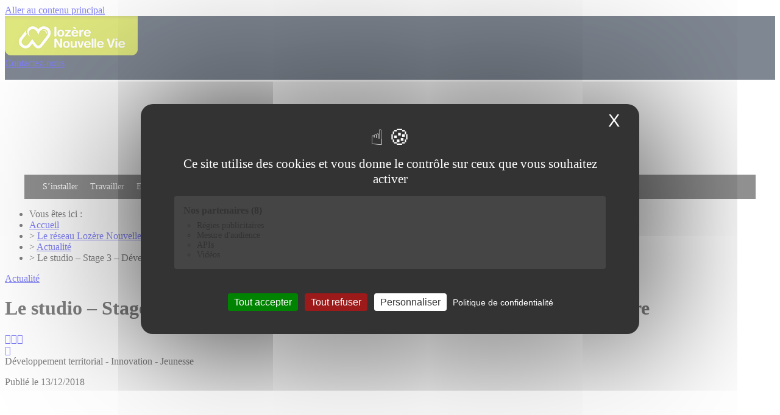

--- FILE ---
content_type: text/javascript
request_url: https://lozerenouvellevie.com/tarteaucitron/sites/lozerenouvellevie.com.js?x76050
body_size: 1449
content:
tarteaucitron.init({
	"privacyUrl": "https://lozerenouvellevie.com/mentions-legales/", /* Url de la politique de confidentialité */
	"bodyPosition": "top", /* top place le bandeau de consentement au début du code html, mieux pour l'accessibilité */
	
	"hashtag": "#tarteaucitron", /* Hashtag qui permet d'ouvrir le panneau de contrôle  */
	"cookieName": "tarteaucitron", /* Nom du cookie (uniquement lettres et chiffres) */
	
	"orientation": "middle", /* Position de la bannière (top - bottom - popup - banner) */
	
	"groupServices": true, /* Grouper les services par catégorie */
	"showDetailsOnClick": true, /* Cliquer pour ouvrir la description */
	"serviceDefaultState": "wait", /* Statut par défaut (true - wait - false) */
	
	"showAlertSmall": false, /* Afficher la petite bannière en bas à droite */
	"cookieslist": false, /* Afficher la liste des cookies */
	
	"closePopup": true, /* Afficher un X pour fermer la bannière */
	
	"showIcon": true, /* Afficher un cookie pour ouvrir le panneau */
	//"iconSrc": "", /* Optionnel: URL ou image en base64 */
	"iconPosition": "BottomRight", /* Position de l'icons: (BottomRight - BottomLeft - TopRight - TopLeft) */
	
	"adblocker": false, /* Afficher un message si un Adblocker est détecté */
	
	"DenyAllCta" : true, /* Afficher le bouton Tout refuser */
	"AcceptAllCta" : true, /* Afficher le bouton Tout accepter */
	"highPrivacy": true, /* Attendre le consentement */
	"alwaysNeedConsent": false, /* Demander le consentement même pour les services "Privacy by design" */
	
	"handleBrowserDNTRequest": false, /* Refuser tout par défaut si Do Not Track est activé sur le navigateur */
	
	"removeCredit": true, /* Retirer le lien de crédit vers tarteaucitron.io */
	"moreInfoLink": true, /* Afficher le lien En savoir plus */
	
	"useExternalCss": false, /* Mode expert : désactiver le chargement des fichiers .css tarteaucitron */
	"useExternalJs": false, /* Mode expert : désactiver le chargement des fichiers .js tarteaucitron */
	
	//"cookieDomain": ".my-multisite-domaine.fr", /* Optionnel: domaine principal pour partager le consentement avec des sous domaines */
	
	"readmoreLink": "", /* Changer le lien En savoir plus par défaut */
	
	"mandatory": true, /* Afficher un message pour l'utilisation de cookies obligatoires */
	"mandatoryCta": false, /* Afficher un bouton pour les cookies obligatoires (déconseillé) */
	
	//"customCloserId": "", /* Optionnel a11y: ID personnalisé pour ouvrir le panel */
	
	"googleConsentMode": true, /* Activer le Google Consent Mode v2 pour Google ads & GA4 */
	"bingConsentMode": true, /* Activer le Bing Consent Mode pour Clarity & Bing Ads */
	
	"partnersList": true /* Afficher le détail du nombre de partenaires sur la bandeau */
});

tarteaucitron.user.googleFonts = 'families';
(tarteaucitron.job = tarteaucitron.job || []).push('googlefonts');

tarteaucitron.user.googlemapsKey = 'AIzaSyCsDLis0KtHgiICPjZf3RuIeljSe6WlVZY';
(tarteaucitron.job = tarteaucitron.job || []).push('googlemaps');

tarteaucitron.user.googletagmanagerId = 'GTM-56P3739F';
(tarteaucitron.job = tarteaucitron.job || []).push('googletagmanager');

tarteaucitron.user.recaptchaapi = '6Lc4UusrAAAAAGodOP7t85B9BeHcDCaZWyTOyAUw';
(tarteaucitron.job = tarteaucitron.job || []).push('recaptcha');

//(tarteaucitron.job = tarteaucitron.job || []).push('maps_noapi');

tarteaucitron.user.matomoId = '2';
(tarteaucitron.job = tarteaucitron.job || []).push('matomo');

tarteaucitron.user.googleadsId = 'AW-986046929';
(tarteaucitron.job = tarteaucitron.job || []).push('googleads');

//(tarteaucitron.job = tarteaucitron.job || []).push('calameo');

//(tarteaucitron.job = tarteaucitron.job || []).push('calameolibrary');

(tarteaucitron.job = tarteaucitron.job || []).push('youtube');